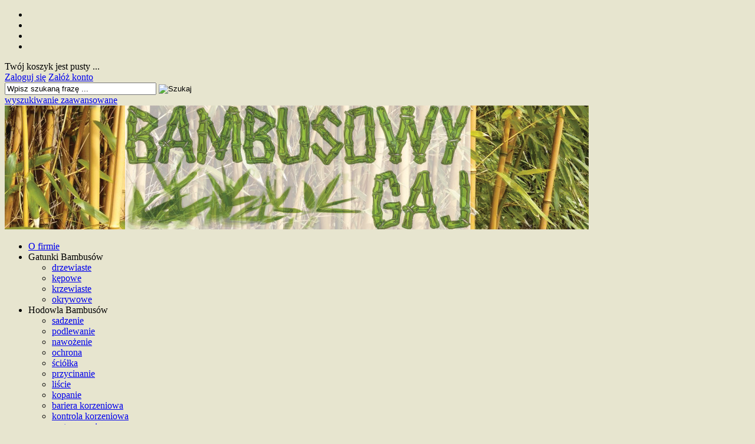

--- FILE ---
content_type: text/html; charset=utf-8
request_url: https://www.sklep.bambusowygaj.com/bariera-korzeniowa-pm-35.html
body_size: 4214
content:
<!DOCTYPE HTML>
<html lang="pl">
<head>
    <meta charset="utf-8" />
    <title>bariera korzeniowa</title>
    <meta name="keywords" content="bariera korzeniowa, bambusy mrozoodporne, zimozielony żywopłot, Oaza Palmy, Hoser" />
    <meta name="description" content="Bariera korzeniowa nie jest wymagana dla wszystkich odmian jednak dla gatunków drzewiastych należy o niej pamiętać." />
    <meta name="robots" content="index,follow" />  
    
    <meta name="viewport" content="width=device-width, initial-scale=1.0" />
    
    <link href="https://fonts.googleapis.com/css?family=Kotta+One&amp;subset=latin,latin-ext" rel="stylesheet" type="text/css" />

    

    <base href="https://www.sklep.bambusowygaj.com" />	
    <link rel="stylesheet" type="text/css" href="szablony/shop_3.rwd/css/style.php?ncss=style,boxy,moduly,podstrony," />
    <script src="javascript/jquery.js"></script>
    <script src="javascript/skrypty.php"></script>
    
    
            
    
    
    
    
    
    
    
    
    
    
    
    
    
    
    
    
    

</head>

<body style="background:#e7e5cf">

<header id="GornyPasek">

    <div id="GornyPasekWew" class="Strona">
    
        <ul id="maleRwd" class="RwdBezSchowka">
        
            <li><span><img src="szablony/shop_3.rwd/obrazki/szablon/rwd_szukaj.png" alt="" /></span></li>
            <li><a href="https://www.sklep.bambusowygaj.com/logowanie.html"><img src="szablony/shop_3.rwd/obrazki/szablon/rwd_konto.png" alt="" /></a></li>
            <li><a href="https://www.sklep.bambusowygaj.com/rejestracja.html"><img src="szablony/shop_3.rwd/obrazki/szablon/rwd_rejestracja.png" alt="" /></a></li>
            <li><a href="https://www.sklep.bambusowygaj.com/koszyk.html"><img src="szablony/shop_3.rwd/obrazki/szablon/rwd_koszyk.png" alt="" /></a></li>
            
                    </ul>     
        
        <div id="Koszyk">
        
                        
            Twój koszyk jest pusty ...
            
            
        </div>   
        
                 
        
        <div id="MenuLogowanie">
    
                                <a href="https://www.sklep.bambusowygaj.com/logowanie.html" rel="nofollow">Zaloguj się</a>
                    <a href="https://www.sklep.bambusowygaj.com/rejestracja.html" rel="nofollow">Załóż konto</a>
                            
        </div>        

        <div id="WyszukiwanieOkno">
        
            <div id="WyszukiwanieRamka">

                <form onsubmit="return sprSzukaj(this,'InSzukaj')" method="post" action="szukaj.html" id="Wyszukiwanie">
                
                    <div>
                        <input id="InSzukaj" type="text" name="szukaj" size="30" value="Wpisz szukaną frazę ..." />
                        <input id="ButSzukaj" type="image" src="szablony/shop_3.rwd/obrazki/szablon/szukaj.png" alt="Szukaj" />
                        <input type="hidden" name="postget" value="tak" />
                    </div>
                    
                    <div>
                        <a href="https://www.sklep.bambusowygaj.com/wyszukiwanie-zaawansowane.html">wyszukiwanie zaawansowane</a>
                    </div>
                    
                </form>    
            
            </div>

        </div>           
        
    </div> 

</header>

<div id="Strona">

    <div id="Naglowek">
        <a id="LinkLogo" href="https://www.sklep.bambusowygaj.com"><img  src="images/naglowki/naglowek_shop_3.jpg" width="990" height="210" alt="" title="" /></a>
    </div>
           
    <nav id="GorneMenu" class="Rozwiniete">
    
        <ul class="GlowneGorneMenu"><li aria-haspopup="true"><a    href="https://www.sklep.bambusowygaj.com/o-firmie-pm-18.html">O firmie</a></li><li aria-haspopup="true"><span class="MenuLinkStronyInformacyjne PozycjaRozwijanaMenu" >Gatunki Bambusów</span><ul class="MenuRozwijaneKolumny MenuDrzewoStronyInformacyjne"><li class="LinkiMenu"><a href="https://www.sklep.bambusowygaj.com/drzewiaste-pm-24.html">drzewiaste</a></li><li class="LinkiMenu"><a href="https://www.sklep.bambusowygaj.com/kepowe-pm-26.html">kępowe</a></li><li class="LinkiMenu"><a href="https://www.sklep.bambusowygaj.com/krzewiaste-pm-27.html">krzewiaste</a></li><li class="LinkiMenu"><a href="https://www.sklep.bambusowygaj.com/okrywowe-pm-28.html">okrywowe</a></li></ul></li><li aria-haspopup="true"><span class="MenuLinkStronyInformacyjne PozycjaRozwijanaMenu" >Hodowla Bambusów</span><ul class="MenuRozwijaneKolumny MenuDrzewoStronyInformacyjne"><li class="LinkiMenu"><a href="https://www.sklep.bambusowygaj.com/sadzenie-pm-25.html">sadzenie</a></li><li class="LinkiMenu"><a href="https://www.sklep.bambusowygaj.com/podlewanie-pm-29.html">podlewanie</a></li><li class="LinkiMenu"><a href="https://www.sklep.bambusowygaj.com/nawozenie-pm-30.html">nawożenie</a></li><li class="LinkiMenu"><a href="https://www.sklep.bambusowygaj.com/ochrona-pm-31.html">ochrona</a></li><li class="LinkiMenu"><a href="https://www.sklep.bambusowygaj.com/sciolka-pm-32.html">ściółka</a></li><li class="LinkiMenu"><a href="https://www.sklep.bambusowygaj.com/przycinanie-pm-33.html">przycinanie</a></li><li class="LinkiMenu"><a href="https://www.sklep.bambusowygaj.com/liscie-pm-34.html">liście</a></li><li class="LinkiMenu"><a href="https://www.sklep.bambusowygaj.com/kopanie-pm-36.html">kopanie</a></li><li class="LinkiMenu"><a href="https://www.sklep.bambusowygaj.com/bariera-korzeniowa-pm-35.html">bariera korzeniowa</a></li><li class="LinkiMenu"><a href="https://www.sklep.bambusowygaj.com/kontrola-korzeniowa-pm-37.html">kontrola korzeniowa</a></li><li class="LinkiMenu"><a href="https://www.sklep.bambusowygaj.com/zastosowanie-pm-38.html">zastosowanie</a></li><li class="LinkiMenu"><a href="https://www.sklep.bambusowygaj.com/strefy-klimatyczne-pm-39.html">strefy klimatyczne</a></li></ul></li><li aria-haspopup="true"><a  href="https://www.sklep.bambusowygaj.com/kontakt-f-1.html">Kontakt</a></li></ul>
        
    </nav>
    
    <div id="StronaWew">
        
        <div id="Nawigacja" itemscope itemtype="http://schema.org/BreadcrumbList">
        
            <span itemprop="itemListElement" itemscope itemtype="http://schema.org/ListItem"><a href="https://www.sklep.bambusowygaj.com" class="NawigacjaLink" itemprop="item"><span itemprop="name">Strona główna</span></a><meta itemprop="position" content="1" /></span><span class="Nawigacja"> » </span><span class="Nawigacja">bariera korzeniowa</span>
            
        </div>
            
        
        
        <div class="cl"></div>

                <div id="LewaKolumna" style="width:245px">
        
            <div id="LewaKolumnaPrzerwa">
                



<div class="CalyBoxKategorie">

            <div class="BoxNaglowekKategorie">Sklep internetowy</div>
    
    

    <div class="BoxKategorie BoxZawartosc">
        <ul><li><div><a href="https://www.sklep.bambusowygaj.com/bambusy-sklep-c-1.html">BAMBUSY - SKLEP</a></div></li>
<li><div><a href="https://www.sklep.bambusowygaj.com/rosliny-ogrodowe-c-2.html"> rośliny ogrodowe</a></div></li>
<li><div><a href="https://www.sklep.bambusowygaj.com/akcesoria-c-3.html">akcesoria</a></div></li>
<li><a  href="https://www.sklep.bambusowygaj.com/polecane.html">Produkty polecane</a></li></ul>
    </div>
    
</div>

<div class="CalyBox">
  
    

            <div class="BoxNaglowek">Kontakt</div>
    
    

    <div class="BoxTresc BoxZawartosc">
        <ul class="BoxKontakt" itemscope itemtype="http://schema.org/LocalBusiness"><li class="Iko Firma">Bambusowygaj <br />
Karolina Kowalewska<br />
ul. Widokowa 17<br />
Szczecin<br />NIP: 851-261-23-31<br /><meta itemprop="name" content="" /><div itemprop="address" itemscope itemtype="http://schema.org/PostalAddress">
            <meta itemprop="name" content="Scuba Mission Rafał Kowalewski" />
            <meta itemprop="streetAddress" content="ul. Mazurska 7 " />
            <meta itemprop="postalCode" content="70-424" />
            <meta itemprop="addressLocality" content="Szczecin" />
          </div></li><li class="Iko Mail"><b>E-mail:</b><a href="https://www.sklep.bambusowygaj.com/kontakt-f-1.html"><span itemprop="email">info@bambusowygaj.com</span></a></li><li class="Iko Tel"><b>Telefon</b><a rel="nofollow" href="tel:+48515073116"><span itemprop="telephone">+48 515 073 116</span></a><br /></li><li class="Iko Godziny"><b>Godziny działania sklepu</b>poniedziałek - piątek 10:00 - 15:00

Prosimy o kontakt telefoniczny przed przyjazdem. Od września do kwietnia prosimy o umówienie spotkania wcześniej, podane powyżej godziny otwarcia są tylko i wyłącznie orientacyjne i wymagają potwierdzenia.
Ewentualne odbiory roślin w późniejszych godzinach są możliwe po wcześniejszy umówieniu spotkania.</li></ul>
    </div>
    
</div>

<div class="CalyBox">
  
    

            <div class="BoxNaglowek">Informacje</div>
    
    

    <div class="BoxTresc BoxZawartosc">
        <ul class="Lista BezLinii"><li><h4><a href="https://www.sklep.bambusowygaj.com/o-firmie-pm-18.html">O firmie</a></h4></li><li><h4><a href="https://www.sklep.bambusowygaj.com/gatunki-bambusow-pm-23.html">Gatunki bambusów</a></h4></li><li><h4><a href="https://www.sklep.bambusowygaj.com/hodowla-bambusow-pm-22.html">Hodowla bambusów</a></h4></li><li><h4><a href="https://www.sklep.bambusowygaj.com/zasady-wysylki-pm-16.html">Zasady wysyłki</a></h4></li><li><h4><a href="https://www.sklep.bambusowygaj.com/regulamin-pm-11.html">Regulamin</a></h4></li><li><h4><a href="https://www.sklep.bambusowygaj.com/platnosci-pm-19.html">Płatności</a></h4></li><li><h4><a href="https://www.sklep.bambusowygaj.com/polityka-prywatnosci-i-informacje-o-cookie-pm-20.html">Polityka prywatności i informacje o cookie</a></h4></li></ul>
    </div>
    
</div>
            </div>
            
        </div>
                
        <div id="SrodekKolumna">

            

            

<h1 class="StrNaglowek">
    <span>bariera korzeniowa</span>
</h1>



<section class="StrTresc">

    

    
    
    

    <strong>BARIERA KORZENIOWA</strong><br />
<br />
<br />
Bambusy dzielą się na te, które &ldquo;uciekają&rdquo; i te które pozostają mniej więcej na tym miejscu, w którym je zasadziliśmy. Fargesie są jednymi z nielicznych gatunkami bambusów, które nie wymagają bariery korzeniowej. Mają kępiasty system korzeniowy natomiast bambusy z rodziny Phyllostachys, Sasa czy Pleioblastus wykształciły system korzeniowy kłączowy.<br />
Ten drugi rodzaj korzeni wymaga bariery aby utrzymać bambusa w zamierzonym przez nas miejscu.<br />
Bariera korzeniowa HDPE, którą sprzedajemy jest wykonana z folii polietylenowej o grubości 1mm. Jest to jedyna bariera która w 100% utrzyma bambusy na swoim miejscu.<br />
Folie używane do oczek wodnych są zbyt delikatne i bambusy łatwo się przez nie przedostają. Natomiast różnego rodzaju murki niestety z czasem pękają, a przez takie szczeliny kłącza mogą się przedostać bez trudu. Blachy metalowe w mokrej ziemi korodują i z czasem stają się bezużyteczne.<br />
Nasza bariera ma 64cm szerokości, jest to standardowa szerokość i jest ona wystarczająca dla większości bambusów (wszystkich, które sprzedajemy).<br />
Montaż&nbsp; bariery można wykonać na dwa sposoby: dwa końce bariery zawinąć na zakładkę i złączyć je co 10 cm śrubami lub za pomocą płaskownika i śrub sprzedawanych w naszym sklepie internetowym. Barierę należy wkopać tak aby jej krawędź wystawała ponad ziemię na wysokość 2-4 cm dzięki czemu będziemy mogli z łatwością kontrolować kłącza, które będą próbować przeskoczyć.<br />
&nbsp;
<div>
<div><img alt="alt" src="/images/bariera1.jpg" style="width:300px; height:504px; float:left" /></div>

<div><img alt="alt" height="359" src="/images/bariera2.jpg" style="float:left" width="382" /></div>

<figure class="image" style="float:right"><img alt="" height="267" src="/images/plaskownik.jpg" width="200" />
<figcaption>montaż z zastosowaniem płaskownika</figcaption>
</figure>

<figure class="image" style="float:right"><img alt="" height="267" src="/images/zakladka.jpg" width="401" />
<figcaption>montaż z zastosowaniem metody na zakładkę z śrubami</figcaption>
</figure>
</div>
    
    <br />
    
    

    <a href="https://www.sklep.bambusowygaj.com/" class="przycisk Prawy">Przejdź do strony głównej</a>   
    
    <div class="cl"></div>

</section>



            
            
            
        </div>      
        
                
        <div class="cl"></div>
        
          
        
    </div>
    
    <footer id="Stopka">
    
        <div class="KolumnaStopki">
            
            <strong>
                Informacje
                <span class="StopkaRozwin"></span>
            </strong>
            
            <ul class="LinkiStopki"><li><a    href="https://www.sklep.bambusowygaj.com/regulamin-pm-11.html">Regulamin</a></li><li><a    href="https://www.sklep.bambusowygaj.com/polityka-prywatnosci-i-informacje-o-cookie-pm-20.html">Polityka prywatności i informacje o cookie</a></li></ul>

        </div>
        
        <div class="KolumnaStopki">

            <strong>
                O firmie
                <span class="StopkaRozwin"></span>
            </strong>
            
            <ul class="LinkiStopki"><li><a    href="https://www.sklep.bambusowygaj.com/o-firmie-pm-18.html">O firmie</a></li><li><a  href="https://www.sklep.bambusowygaj.com/kontakt-f-1.html">Kontakt</a></li></ul>
            
        </div>

        <div class="KolumnaStopki">
            
            <strong>
                Dostawa
                <span class="StopkaRozwin"></span>
            </strong>
            
            <ul class="LinkiStopki"><li><a    href="https://www.sklep.bambusowygaj.com/platnosci-pm-19.html">Płatności</a></li><li><a    href="https://www.sklep.bambusowygaj.com/zasady-wysylki-pm-16.html">Zasady wysyłki</a></li></ul>
            
        </div>

        <div class="KolumnaStopki">
            
            <strong>
                produkty
                <span class="StopkaRozwin"></span>
            </strong>
            
            <ul class="LinkiStopki"><li><a    href="https://www.sklep.bambusowygaj.com/wyszukiwanie-zaawansowane.html">Szukaj</a></li></ul>
        
        </div>    
           
    </footer>
    
    <div class="Copy">
        <a href="https://www.shopgold.pl" target="_blank">Oprogramowanie sklepu shopGold.pl</a>
    </div>       

</div>




<div id="InfoCookie" class="DolnaInformacjaCookie"><div class="CookieTekst">Korzystanie z tej witryny oznacza wyrażenie zgody na wykorzystanie plików cookies. Więcej informacji możesz znaleźć w naszej Polityce Cookies.</div><span id="InfoAkcept">Nie pokazuj więcej tego komunikatu</span></div><script>$(document).ready(function(){$('#InfoAkcept').click(function(){var data=new Date();data.setTime(data.getTime()+(999*24*60*60*1000));document.cookie='akceptCookie=tak;expires="'+data.toGMTString()+'";path=/';$('#InfoCookie').stop().slideUp(function(){$('#InfoCookie').remove();});});});</script>


<script> $(document).ready(function() { $.ZaladujObrazki(false); }); </script>













<div id="RwdWersja"></div>




</body>
</html>
